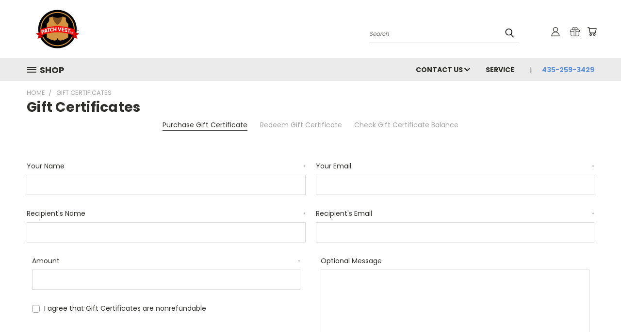

--- FILE ---
content_type: application/javascript; charset=UTF-8
request_url: https://cdn11.bigcommerce.com/s-y08xldy/stencil/f60b5220-2816-013d-ca43-4a737e7f3355/dist/theme-bundle.chunk.295.js
body_size: 965
content:
"use strict";(self.webpackChunklonestar_vault=self.webpackChunklonestar_vault||[]).push([[295],{67722:(e,t,r)=>{function i(e){return"string"==typeof e&&0!==e.length}r.d(t,{A:()=>i})},71779:(e,t,r)=>{r.d(t,{i:()=>n});var i="translations",a=function(e){return!!Object.keys(e[i]).length},n=function(e){var t=function(){for(var e=0;e<arguments.length;e++){var t=JSON.parse(e<0||arguments.length<=e?void 0:arguments[e]);if(a(t))return t}}(e.validationDictionaryJSON,e.validationFallbackDictionaryJSON,e.validationDefaultDictionaryJSON),r=Object.values(t[i]);return Object.keys(t[i]).map((function(e){return e.split(".").pop()})).reduce((function(e,t,i){return e[t]=r[i],e}),{})}},96295:(e,t,r)=>{r.r(t),r.d(t,{default:()=>s});var i=r(91238),a=r(41582),n=r(67722),c=r(61579),o=r(71779),f=r(96609),u=r(4621),l=r(33977),m=r(33270);function p(e,t){return p=Object.setPrototypeOf||function(e,t){return e.__proto__=t,e},p(e,t)}var s=function(e){var t,r;function i(t){var r;(r=e.call(this,t)||this).validationDictionary=(0,o.i)(t);var i=m("#gift-certificate-balance"),n=m("#gift-certificate-form"),p=n.find('input[name="certificate_amount"]'),s=(0,a.A)({submit:'#gift-certificate-form input[type="submit"]',delay:300,tap:f.dN});if(p.length){var d=n.find('input[name="certificate_amount"]'),g=d.data("min"),v=d.data("minFormatted"),h=d.data("max"),y=d.data("maxFormatted");s.add({selector:'#gift-certificate-form input[name="certificate_amount"]',validate:function(e,t){var r=Number(t);r||e(!1),e(r>=g&&r<=h)},errorMessage:function(e){for(var t=arguments.length,r=new Array(t>1?t-1:0),i=1;i<t;i++)r[i-1]=arguments[i];var a=e;return["[MIN]","[MAX]"].forEach((function(e,t){a=a.includes(e)?a.replace(e,r[t]):a})),a}(r.validationDictionary.certificate_amount_range,v,y)})}if(s.add([{selector:'#gift-certificate-form input[name="to_name"]',validate:function(e,t){e(function(e){return e.length}(t))},errorMessage:r.context.toName},{selector:'#gift-certificate-form input[name="to_email"]',validate:function(e,t){e(function(){return c.A.email.apply(c.A,arguments)}(t))},errorMessage:r.context.toEmail},{selector:'#gift-certificate-form input[name="from_name"]',validate:function(e,t){e(function(e){return e.length}(t))},errorMessage:r.context.fromName},{selector:'#gift-certificate-form input[name="from_email"]',validate:function(e,t){e(function(){return c.A.email.apply(c.A,arguments)}(t))},errorMessage:r.context.fromEmail},{selector:'#gift-certificate-form input[name="certificate_theme"]:first-of-type',triggeredBy:'#gift-certificate-form input[name="certificate_theme"]',validate:function(e){e("string"==typeof n.find('input[name="certificate_theme"]:checked').val())},errorMessage:r.context.certTheme},{selector:'#gift-certificate-form input[name="agree"]',validate:function(e){e(n.find('input[name="agree"]').get(0).checked)},errorMessage:r.context.agreeToTerms},{selector:'#gift-certificate-form input[name="agree2"]',validate:function(e){e(n.find('input[name="agree2"]').get(0).checked)},errorMessage:r.context.agreeToTerms}]),i.length){var _=r.checkCertBalanceValidator(i);i.on("submit",(function(){if(_.performCheck(),!_.areAll("valid"))return!1}))}return n.on("submit",(function(e){if(s.performCheck(),!s.areAll("valid"))return e.preventDefault()})),m("#gift-certificate-preview").click((function(e){if(e.preventDefault(),s.performCheck(),s.areAll("valid")){var t=(0,l.PM)(),i=m(e.currentTarget).data("previewUrl")+"&"+n.serialize();t.open(),u.FH.getPage(i,{},(function(e,i){if(e)return t.updateContent(r.context.previewError);t.updateContent(i,{wrap:!0})}))}})),r}return r=e,(t=i).prototype=Object.create(r.prototype),t.prototype.constructor=t,p(t,r),i.prototype.checkCertBalanceValidator=function(e){var t=(0,a.A)({submit:e.find('input[type="submit"]'),tap:f.dN});return t.add({selector:e.find('input[name="giftcertificatecode"]'),validate:function(e,t){e((0,n.A)(t))},errorMessage:this.validationDictionary.invalid_gift_certificate}),t},i}(i.A)}}]);
//# sourceMappingURL=theme-bundle.chunk.295.js.map